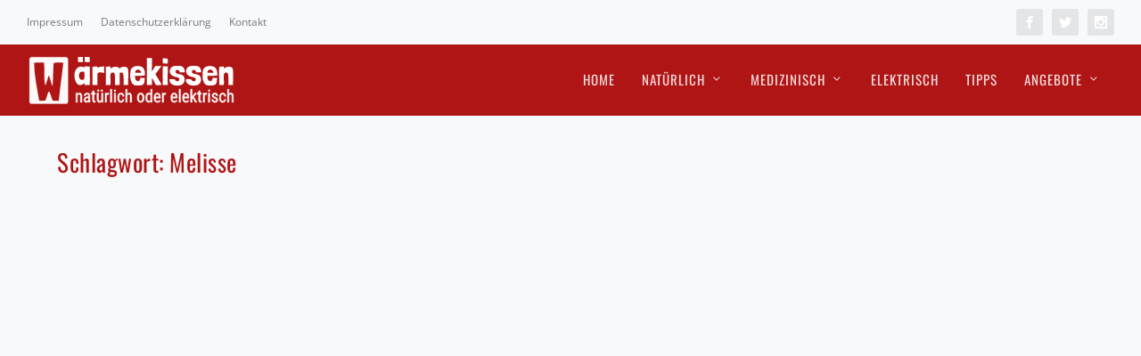

--- FILE ---
content_type: image/svg+xml
request_url: https://waerme-kissen.org/wp-content/uploads/2021/02/logo2.svg
body_size: 7720
content:
<?xml version="1.0" encoding="UTF-8" standalone="no"?>
<svg xmlns:dc="http://purl.org/dc/elements/1.1/" xmlns:cc="http://creativecommons.org/ns#" xmlns:rdf="http://www.w3.org/1999/02/22-rdf-syntax-ns#" xmlns:svg="http://www.w3.org/2000/svg" xmlns="http://www.w3.org/2000/svg" xmlns:sodipodi="http://sodipodi.sourceforge.net/DTD/sodipodi-0.dtd" xmlns:inkscape="http://www.inkscape.org/namespaces/inkscape" sodipodi:docname="logo2.svg" inkscape:version="1.0 (4035a4fb49, 2020-05-01)" id="svg1051" version="1.1" viewBox="0 0 108.47913 26.45833" height="100" width="410">
  <defs id="defs1045" />
  <sodipodi:namedview inkscape:guide-bbox="true" showguides="true" inkscape:window-maximized="1" inkscape:window-y="-8" inkscape:window-x="-8" inkscape:window-height="837" inkscape:window-width="1600" units="px" showgrid="false" inkscape:document-rotation="0" inkscape:current-layer="layer1" inkscape:document-units="mm" inkscape:cy="153.49111" inkscape:cx="329.7938" inkscape:zoom="0.98994949" inkscape:pageshadow="2" inkscape:pageopacity="0.0" borderopacity="1.0" bordercolor="#666666" pagecolor="#ffffff" id="base">
    <sodipodi:guide id="guide1735" orientation="0,-1" position="109.23512,41.388388" />
  </sodipodi:namedview>
  <metadata id="metadata1048">
    <rdf:RDF>
      <cc:Work rdf:about="">
        <dc:format>image/svg+xml</dc:format>
        <dc:type rdf:resource="http://purl.org/dc/dcmitype/StillImage" />
        <dc:title></dc:title>
      </cc:Work>
    </rdf:RDF>
  </metadata>
  <g id="layer1" inkscape:groupmode="layer" inkscape:label="Ebene 1">
    <g transform="matrix(0.60892771,0,0,0.60892771,-6.9244597,-61.650215)" aria-label="ärmekissen" id="text851" style="font-style:normal;font-variant:normal;font-weight:normal;font-stretch:normal;font-size:30.8656px;line-height:1.25;font-family:'Londrina Solid';-inkscape-font-specification:'Londrina Solid, Normal';font-variant-ligatures:normal;font-variant-caps:normal;font-variant-numeric:normal;font-variant-east-asian:normal;letter-spacing:0px;word-spacing:0px;fill:#ffffff;fill-opacity:1;stroke:none;stroke-width:0.578729">
      <path d="m 64.787963,111.52674 q -0.987699,-0.0617 -1.759339,-0.0926 -0.740774,-0.0309 -1.26549,-0.0617 -0.0926,0 -0.339521,0 -0.246925,0 -0.49385,0 -0.246925,-0.0309 -0.462984,0 -0.185193,0 -0.185193,0.0309 0,0.37039 -0.0926,0.74077 -0.06173,0.33953 -0.03087,0.83338 -0.216059,-0.52472 -0.524715,-0.80251 -0.308656,-0.30866 -0.709909,-0.43212 -0.401253,-0.15433 -0.895102,-0.15433 -0.462984,-0.0309 -1.018565,-0.0309 -1.080296,0.0309 -2.03713,0.58644 -0.956833,0.52472 -1.666742,1.48155 -0.679043,0.92597 -1.080296,2.22233 -0.401253,1.29635 -0.401253,2.83963 0,1.23463 0.246925,2.68531 0.27779,1.45068 0.833371,2.68531 0.555581,1.23462 1.388952,2.06799 0.864237,0.83337 2.067995,0.83337 1.080296,0 2.191458,-0.52471 1.142027,-0.52472 1.882802,-1.26549 0,0.30865 -0.06173,0.52471 -0.06173,0.21606 -0.06173,0.55558 0,0.24693 0.06173,0.43212 0.0926,0.1852 0.308656,0.24693 0.339522,0 0.648178,-0.0309 0.339522,-0.0617 0.679043,-0.0617 0.49385,0 0.987699,0.0617 0.524716,0.0309 1.018565,0.0309 h 0.370387 q 0.370388,-0.0617 0.370388,-0.46299 0.03087,-0.40125 0.03087,-0.8025 0.216059,-3.30262 0.0926,-6.51264 -0.123462,-3.24089 -0.03087,-6.57438 v -0.30865 q 0,-0.1852 -0.03087,-0.37039 0,-0.18519 -0.03087,-0.37039 z m -8.981889,6.14226 q 0.154328,-0.77164 0.864236,-1.35809 0.740775,-0.61731 2.006264,-0.61731 0.648178,0 0.956834,0.0926 0.339522,0.0926 0.462984,0.43211 0.154328,0.33953 0.154328,0.9877 0.03087,0.61732 0.03087,1.69761 0,0.86424 -0.03087,1.57415 0,0.67904 -0.185194,1.17289 -0.154328,0.46298 -0.55558,0.74077 -0.370388,0.24693 -1.142028,0.24693 -1.296355,0 -2.037129,-0.95683 -0.709909,-0.9877 -0.709909,-2.37666 0,-0.40125 0.03087,-0.8025 0.03086,-0.43212 0.154328,-0.83337 z m -1.018565,-14.22904 q -0.03087,1.41981 0.03086,2.40751 0.0926,0.95684 0.0926,1.85194 0.586447,-0.0309 1.26549,0.0309 0.679043,0.0309 1.265489,0.0617 0.617312,0 1.049431,-0.0617 0.462984,-0.0617 0.586446,-0.24692 0,-0.46298 -0.03086,-1.04943 0,-0.61731 -0.03087,-1.17289 0,-0.58645 -0.03087,-1.04943 0,-0.49385 0,-0.67905 z m 5.67927,0 q -0.03087,1.41981 0.03087,2.40751 0.0926,0.95684 0.0926,1.85194 0.586446,-0.0309 1.265489,0.0309 0.679043,0.0309 1.26549,0.0617 0.617312,0 1.04943,-0.0617 0.462984,-0.0617 0.586447,-0.24692 0,-0.46298 -0.03087,-1.04943 0,-0.61731 -0.03087,-1.17289 0,-0.58645 -0.03087,-1.04943 0,-0.49385 0,-0.67905 z" style="font-style:normal;font-variant:normal;font-weight:normal;font-stretch:normal;font-size:30.8656px;font-family:'Londrina Solid';-inkscape-font-specification:'Londrina Solid, Normal';font-variant-ligatures:normal;font-variant-caps:normal;font-variant-numeric:normal;font-variant-east-asian:normal;fill:#ffffff;stroke-width:0.578729" id="path889" />
      <path d="m 71.287101,112.54531 q 0,-0.21606 -0.03087,-0.30866 0,-0.0926 0,-0.15433 0,-0.0926 0,-0.21606 0,-0.12346 0,-0.37038 0,-0.0617 -0.277791,-0.0617 -0.246924,-0.0309 -0.617312,0 -0.339521,0.0309 -0.679043,0.0617 -0.308656,0.0309 -0.432118,0.0309 -0.370388,0.0309 -0.617312,0.0617 -0.246925,0 -0.462984,0 -0.21606,0 -0.462984,0 -0.246925,-0.0309 -0.617312,-0.0617 -0.123463,4.07426 -0.06173,7.87073 0.0926,3.79647 0.0926,7.59294 0.740775,-0.0617 1.26549,-0.0309 0.555581,0.0309 1.018565,0.0309 0.462984,0.0309 0.895102,0 0.432119,-0.0309 0.956834,-0.18519 v -0.12347 q 0,-1.14202 -0.03087,-2.12972 0,-1.01857 0,-1.9754 0,-0.9877 -0.03086,-1.94454 -0.03087,-0.95683 -0.06173,-2.03712 -0.03087,-0.86424 0.246925,-1.32723 0.277791,-0.46298 0.77164,-0.67904 0.524715,-0.21606 1.203759,-0.21606 0.709908,0 1.54328,0.0926 0.03087,0 0.401252,0.0617 0.401253,0.0617 0.77164,0.15433 0.154328,0.0617 0.308656,0.12346 0.185194,0.0309 0.339522,0.0926 l 0.27779,0.0926 q -0.03086,-0.46298 -0.03086,-0.9877 0,-0.52471 0,-1.14202 0,-0.64818 0,-1.45069 0.03086,-0.8025 0.03086,-1.85193 0,-0.0309 -0.462984,-0.0309 -0.432118,-0.0309 -1.080296,0 -0.648177,0.0309 -1.388952,0.15433 -0.740774,0.0926 -1.32722,0.27779 -0.432119,0.15433 -0.895103,0.33952 -0.432118,0.1852 -0.555581,0.24693 z" style="font-style:normal;font-variant:normal;font-weight:normal;font-stretch:normal;font-size:30.8656px;font-family:'Londrina Solid';-inkscape-font-specification:'Londrina Solid, Normal';font-variant-ligatures:normal;font-variant-caps:normal;font-variant-numeric:normal;font-variant-east-asian:normal;fill:#ffffff;stroke-width:0.578729" id="path891" />
      <path d="m 82.466236,113.13175 q -0.03087,-0.43211 -0.03087,-0.77164 0.03087,-0.33952 -0.03087,-0.86423 0,-0.0926 -0.246925,-0.0926 -0.246925,-0.0309 -0.555581,0 -0.308656,0.0309 -0.617312,0.0926 -0.308656,0.0309 -0.432118,0.0309 -0.370387,0.0309 -0.617312,0.0617 -0.246925,0 -0.462984,0 -0.216059,0 -0.462984,0 -0.246925,-0.0309 -0.617312,-0.0617 -0.123463,4.07426 -0.06173,7.87073 0.0926,3.79647 0.0926,7.59294 0.740775,-0.0617 1.234624,-0.0309 0.49385,0.0309 0.895103,0.0309 0.401253,0.0309 0.77164,0 0.401253,-0.0309 0.925968,-0.18519 v -0.12347 q 0.123462,-1.01856 0.123462,-2.03713 0,-1.01856 -0.06173,-2.03713 -0.03087,-1.04943 -0.06173,-2.06799 -0.03087,-1.04943 0.03087,-2.12973 0.06173,-0.83337 0.432119,-1.23462 0.370387,-0.43212 0.833371,-0.55558 0.462984,-0.15433 0.925968,-0.0617 0.49385,0.0617 0.740774,0.18519 0.03087,0.0309 0.06173,0.0309 0.03086,0 0.06173,0.0309 0.246925,0.18519 0.370387,0.52472 0.154328,0.33952 0.216059,0.77164 0.0926,0.43211 0.123463,0.8951 0.03087,0.43212 0.06173,0.8025 0.06173,0.83337 0.06173,1.79021 0.03087,0.95683 0,1.91367 0,0.95683 0,1.85193 0,0.8951 0.06173,1.60501 1.080296,0 1.913668,0 0.864236,0.0309 1.944532,-0.12346 -0.06173,-0.92597 -0.06173,-2.12973 0.03087,-1.23462 0.06173,-2.53097 0.03087,-1.32723 0.06173,-2.65445 0.03087,-1.35808 0,-2.56184 0.27779,-0.21606 0.586446,-0.30866 0.339522,-0.12346 0.648178,-0.12346 0.339521,0 0.617312,0.0617 0.27779,0.0617 0.462984,0.15433 0.03087,0.0309 0.06173,0.0309 0.03086,0 0.06173,0.0309 0.246925,0.18519 0.370387,0.52472 0.154328,0.33952 0.216059,0.77164 0.0926,0.43211 0.123463,0.8951 0.03087,0.43212 0.06173,0.8025 0.06173,0.83337 0.06173,1.79021 0.03087,0.95683 0,1.91367 0,0.95683 0,1.85193 0,0.8951 0.06173,1.60501 1.080296,0 1.913668,0 0.864236,0.0309 1.944533,-0.12346 -0.06173,-1.04943 -0.03087,-2.43838 0.03087,-1.38895 0.06173,-2.8705 0.03087,-1.51242 0.03087,-2.9631 0.03087,-1.48155 -0.03087,-2.71617 -0.03086,-1.23463 -0.216059,-2.09886 -0.154328,-0.89511 -0.462984,-1.1729 -0.648178,-0.55558 -1.450683,-0.77164 -0.802506,-0.21606 -1.666743,-0.18519 -0.833371,0.0309 -1.635877,0.30866 -0.802505,0.27779 -1.450683,0.74077 -0.154328,0.12346 -0.370387,0.24692 -0.216059,0.0926 -0.370387,0.1852 -0.154328,-0.37039 -0.308656,-0.52472 -0.648178,-0.55558 -1.450683,-0.77164 -0.802506,-0.21606 -1.666743,-0.18519 -0.833371,0.0309 -1.635877,0.30866 -0.802505,0.27779 -1.450683,0.74077 -0.154328,0.12346 -0.401253,0.24692 -0.216059,0.12347 -0.370387,0.21606 z" style="font-style:normal;font-variant:normal;font-weight:normal;font-stretch:normal;font-size:30.8656px;font-family:'Londrina Solid';-inkscape-font-specification:'Londrina Solid, Normal';font-variant-ligatures:normal;font-variant-caps:normal;font-variant-numeric:normal;font-variant-east-asian:normal;fill:#ffffff;stroke-width:0.578729" id="path893" />
      <path d="m 103.19538,119.15055 q 0.30865,0.0617 0.9877,0.0926 0.67904,0.0309 1.51241,0.0309 0.86424,0 1.79021,-0.0309 0.92596,-0.0309 1.72847,-0.0926 0.83337,-0.0617 1.41982,-0.12347 0.61731,-0.0617 0.83337,-0.12346 0.0926,-1.29635 0,-2.56184 -0.0926,-1.26549 -0.55558,-2.31492 -0.43212,-1.04943 -1.29636,-1.79021 -0.86423,-0.74077 -2.28405,-0.9877 -1.11116,-0.27779 -2.28406,-0.24692 -1.17289,0.0309 -2.22232,0.37038 -1.04943,0.30866 -1.8828,0.95684 -0.83337,0.61731 -1.234625,1.51241 -0.370387,1.01857 -0.493849,2.09886 -0.0926,1.04943 -0.185194,2.19146 -0.06173,1.26549 0.06173,2.53098 0.123463,1.26549 0.462984,2.40752 0.339522,1.11116 0.895104,2.06799 0.55558,0.92597 1.38895,1.51242 0.74078,0.43212 1.60501,0.55558 0.86424,0 1.8828,0.0617 1.04943,0.0617 2.03713,0 0.9877,-0.0617 1.82107,-0.37039 0.83338,-0.30865 1.35809,-1.04943 0.21606,-0.18519 0.33952,-0.64818 0.15433,-0.49385 0.24693,-1.14202 0.0926,-0.67905 0.15433,-1.45069 0.0617,-0.77164 0.12346,-1.57414 -0.33952,-0.0926 -0.86424,-0.0926 -0.52471,-0.0309 -1.11116,0 -0.55558,0.0309 -1.0803,0.0617 -0.52471,0 -0.83337,-0.0309 0.0617,1.26549 -0.40125,1.91366 -0.43212,0.61732 -1.0803,0.74078 -0.64817,0.12346 -1.32722,-0.21606 -0.67904,-0.33952 -1.04943,-1.04943 -0.33952,-0.55558 -0.40125,-1.14203 -0.0309,-0.58645 -0.0617,-1.51241 z m 3.73474,-4.78417 q 0.55558,0.27779 0.86423,0.83337 0.33952,0.55558 0.33952,1.17289 0,0.24693 0,0.33952 0,0.0617 -0.18519,0.0926 -0.15433,0 -0.55558,-0.0309 -0.40125,-0.0309 -1.20376,-0.0309 -1.17289,0 -1.7902,0.0309 -0.58645,0 -0.86424,-0.0309 -0.27779,-0.0617 -0.30866,-0.18519 0,-0.15433 0.0617,-0.49385 0.0617,-0.40126 0.1852,-0.77164 0.15433,-0.37039 0.43212,-0.64818 0.27779,-0.27779 0.74077,-0.43212 0.46299,-0.15433 1.20376,-0.15433 0.33952,0 0.58645,0.0926 0.24692,0.0617 0.49385,0.21606 z" style="font-style:normal;font-variant:normal;font-weight:normal;font-stretch:normal;font-size:30.8656px;font-family:'Londrina Solid';-inkscape-font-specification:'Londrina Solid, Normal';font-variant-ligatures:normal;font-variant-caps:normal;font-variant-numeric:normal;font-variant-east-asian:normal;fill:#ffffff;stroke-width:0.578729" id="path895" />
      <path d="m 117.43551,104.48939 q -0.40125,-0.0617 -0.92596,-0.0617 -0.52472,0 -1.11117,0.0309 -0.55558,0 -1.14202,0.0309 -0.55558,0 -1.01857,0 0.0309,5.61754 -0.0926,11.14248 -0.12347,5.52494 0.0926,11.26594 0.46299,0.0617 1.01857,0.0617 0.58644,0 1.14202,-0.0309 0.55559,-0.0309 1.04943,-0.0309 0.52472,-0.0309 0.86424,0 0.12346,-0.67904 0.15433,-1.48155 0.0309,-0.83337 0.0309,-1.63587 0,-0.80251 -0.0309,-1.54328 -0.0309,-0.74078 -0.0309,-1.29636 0.52472,0.67904 0.92597,1.41982 0.43212,0.74077 0.80251,1.51241 0.37038,0.74078 0.74077,1.51242 0.40125,0.77164 0.86424,1.51241 0.46298,0.0926 1.11116,0.12346 0.67904,0.0309 1.38895,0 0.70991,-0.0309 1.35809,-0.0926 0.67904,-0.0309 1.11116,-0.0309 -1.17289,-2.37665 -2.59271,-4.56811 -1.38895,-2.22232 -2.7779,-4.47551 1.29635,-1.72847 2.62357,-3.42608 1.32722,-1.72847 2.46925,-3.48781 -0.43212,-0.0309 -1.11116,0.0309 -0.67904,0.0309 -1.38895,0.0617 -0.67905,0 -1.32722,0 -0.64818,-0.0309 -1.04943,-0.18519 -0.46299,0.52471 -0.83338,1.11116 -0.33952,0.58645 -0.67904,1.17289 -0.33952,0.55558 -0.74077,1.11117 -0.37039,0.55558 -0.89511,1.01856 -0.0926,-0.70991 -0.0617,-1.85194 0.0617,-1.14202 0.0617,-2.16059 z" style="font-style:normal;font-variant:normal;font-weight:normal;font-stretch:normal;font-size:30.8656px;font-family:'Londrina Solid';-inkscape-font-specification:'Londrina Solid, Normal';font-variant-ligatures:normal;font-variant-caps:normal;font-variant-numeric:normal;font-variant-east-asian:normal;fill:#ffffff;stroke-width:0.578729" id="path897" />
      <path d="m 130.38508,111.37241 q -0.9877,0.0309 -1.69761,0 -0.70991,-0.0309 -1.11116,-0.0617 -0.15433,0 -0.46299,-0.0309 -0.27779,-0.0309 -0.40125,0 v 0.0309 q -0.18519,1.82107 -0.18519,3.76561 0,1.91366 0.0617,3.88906 0.0617,1.9754 0.0617,3.98167 0.0309,2.00626 -0.12346,3.95079 0.21606,-0.0617 0.86423,-0.0309 0.64818,0.0309 1.35809,0.0309 0.74077,0.0309 1.35809,0 0.61731,0 0.77164,-0.18519 -0.21606,-3.73474 -0.12347,-7.62381 0.12347,-3.88906 0.15433,-7.6238 v -0.0926 z m -3.79647,-6.7287 q -0.0309,1.41982 0.0309,2.40752 0.0926,0.95683 0.0926,1.85194 0.58645,-0.0309 1.26549,0.0309 0.67904,0.0309 1.26549,0.0617 0.61731,0 1.04943,-0.0617 0.46298,-0.0617 0.58645,-0.24692 0,-0.46299 -0.0309,-1.04943 0,-0.61731 -0.0309,-1.1729 0,-0.58644 -0.0309,-1.04943 0,-0.49385 0,-0.67904 z" style="font-style:normal;font-variant:normal;font-weight:normal;font-stretch:normal;font-size:30.8656px;font-family:'Londrina Solid';-inkscape-font-specification:'Londrina Solid, Normal';font-variant-ligatures:normal;font-variant-caps:normal;font-variant-numeric:normal;font-variant-east-asian:normal;fill:#ffffff;stroke-width:0.578729" id="path899" />
      <path d="m 145.35586,116.21831 q 0,-1.66674 -0.61731,-2.99396 -0.61732,-1.35809 -2.068,-1.9754 -0.8025,-0.18519 -1.75934,-0.27779 -0.95683,-0.12346 -1.91367,-0.12346 -0.95683,0 -1.82107,0.0926 -0.83337,0.0926 -1.41981,0.24692 -1.51242,0.40125 -2.34579,1.54328 -0.8025,1.14203 -0.86424,2.50011 -0.0309,1.32723 0.74078,2.59272 0.8025,1.23462 2.53098,1.82107 0.86423,0.37038 1.75934,0.52471 0.8951,0.15433 1.60501,0.37039 0.70991,0.18519 1.14203,0.55558 0.43211,0.37039 0.33952,1.11116 0.0309,0.8951 -0.55558,1.23462 -0.58645,0.33953 -1.29636,0.2778 -0.70991,-0.0926 -1.35809,-0.52472 -0.61731,-0.46298 -0.64817,-1.17289 -0.95684,0 -2.25319,-0.0309 -1.29636,-0.0617 -2.31492,0.0617 v 0.0617 0.0926 q 0,1.23462 0.49385,2.22232 0.52471,0.9877 1.41982,1.66675 0.92596,0.67904 2.19145,1.01856 1.26549,0.33952 2.83964,0.27779 1.7902,0.0309 3.30262,-0.61731 1.51241,-0.64818 2.22232,-2.16059 0.58645,-1.69761 0.43212,-2.83964 -0.15433,-1.17289 -0.83337,-2.28405 -0.70991,-0.92597 -2.22233,-1.32722 -1.51241,-0.43212 -3.24088,-0.67905 -0.70991,-0.24692 -1.0803,-0.74077 -0.37039,-0.49385 -0.37039,-0.9877 0,-0.49385 0.33953,-0.8951 0.37038,-0.43212 1.08029,-0.55558 0.40125,-0.0309 0.80251,0.12346 0.43212,0.12346 0.74077,0.40125 0.33952,0.27779 0.49385,0.64818 0.18519,0.37039 0.0926,0.74077 1.04943,0.21606 2.22232,0.1852 1.20376,-0.0309 2.19146,-0.1852 z" style="font-style:normal;font-variant:normal;font-weight:normal;font-stretch:normal;font-size:30.8656px;font-family:'Londrina Solid';-inkscape-font-specification:'Londrina Solid, Normal';font-variant-ligatures:normal;font-variant-caps:normal;font-variant-numeric:normal;font-variant-east-asian:normal;fill:#ffffff;stroke-width:0.578729" id="path901" />
      <path d="m 159.22127,116.21831 q 0,-1.66674 -0.61731,-2.99396 -0.61732,-1.35809 -2.068,-1.9754 -0.8025,-0.18519 -1.75934,-0.27779 -0.95683,-0.12346 -1.91367,-0.12346 -0.95683,0 -1.82107,0.0926 -0.83337,0.0926 -1.41981,0.24692 -1.51242,0.40125 -2.34579,1.54328 -0.8025,1.14203 -0.86424,2.50011 -0.0309,1.32723 0.74078,2.59272 0.8025,1.23462 2.53098,1.82107 0.86423,0.37038 1.75934,0.52471 0.8951,0.15433 1.60501,0.37039 0.70991,0.18519 1.14203,0.55558 0.43211,0.37039 0.33952,1.11116 0.0309,0.8951 -0.55558,1.23462 -0.58645,0.33953 -1.29636,0.2778 -0.70991,-0.0926 -1.35809,-0.52472 -0.61731,-0.46298 -0.64817,-1.17289 -0.95684,0 -2.25319,-0.0309 -1.29636,-0.0617 -2.31492,0.0617 v 0.0617 0.0926 q 0,1.23462 0.49385,2.22232 0.52471,0.9877 1.41982,1.66675 0.92596,0.67904 2.19145,1.01856 1.26549,0.33952 2.83964,0.27779 1.7902,0.0309 3.30262,-0.61731 1.51241,-0.64818 2.22232,-2.16059 0.58645,-1.69761 0.43212,-2.83964 -0.15433,-1.17289 -0.83337,-2.28405 -0.70991,-0.92597 -2.22233,-1.32722 -1.51241,-0.43212 -3.24088,-0.67905 -0.70991,-0.24692 -1.0803,-0.74077 -0.37039,-0.49385 -0.37039,-0.9877 0,-0.49385 0.33952,-0.8951 0.37039,-0.43212 1.0803,-0.55558 0.40125,-0.0309 0.80251,0.12346 0.43211,0.12346 0.74077,0.40125 0.33952,0.27779 0.49385,0.64818 0.18519,0.37039 0.0926,0.74077 1.04943,0.21606 2.22232,0.1852 1.20376,-0.0309 2.19146,-0.1852 z" style="font-style:normal;font-variant:normal;font-weight:normal;font-stretch:normal;font-size:30.8656px;font-family:'Londrina Solid';-inkscape-font-specification:'Londrina Solid, Normal';font-variant-ligatures:normal;font-variant-caps:normal;font-variant-numeric:normal;font-variant-east-asian:normal;fill:#ffffff;stroke-width:0.578729" id="path903" />
      <path d="m 164.4443,119.15055 q 0.30866,0.0617 0.9877,0.0926 0.67904,0.0309 1.51242,0.0309 0.86423,0 1.7902,-0.0309 0.92597,-0.0309 1.72847,-0.0926 0.83338,-0.0617 1.41982,-0.12347 0.61731,-0.0617 0.83337,-0.12346 0.0926,-1.29635 0,-2.56184 -0.0926,-1.26549 -0.55558,-2.31492 -0.43212,-1.04943 -1.29635,-1.79021 -0.86424,-0.74077 -2.28406,-0.9877 -1.11116,-0.27779 -2.28405,-0.24692 -1.17289,0.0309 -2.22232,0.37038 -1.04944,0.30866 -1.88281,0.95684 -0.83337,0.61731 -1.23462,1.51241 -0.37039,1.01857 -0.49385,2.09886 -0.0926,1.04943 -0.18519,2.19146 -0.0617,1.26549 0.0617,2.53098 0.12346,1.26549 0.46298,2.40752 0.33952,1.11116 0.8951,2.06799 0.55558,0.92597 1.38896,1.51242 0.74077,0.43212 1.60501,0.55558 0.86423,0 1.8828,0.0617 1.04943,0.0617 2.03713,0 0.9877,-0.0617 1.82107,-0.37039 0.83337,-0.30865 1.35809,-1.04943 0.21605,-0.18519 0.33952,-0.64818 0.15432,-0.49385 0.24692,-1.14202 0.0926,-0.67905 0.15433,-1.45069 0.0617,-0.77164 0.12346,-1.57414 -0.33952,-0.0926 -0.86423,-0.0926 -0.52472,-0.0309 -1.11117,0 -0.55558,0.0309 -1.08029,0.0617 -0.52472,0 -0.83337,-0.0309 0.0617,1.26549 -0.40126,1.91366 -0.43211,0.61732 -1.08029,0.74078 -0.64818,0.12346 -1.32722,-0.21606 -0.67905,-0.33952 -1.04943,-1.04943 -0.33953,-0.55558 -0.40126,-1.14203 -0.0309,-0.58645 -0.0617,-1.51241 z m 3.73474,-4.78417 q 0.55558,0.27779 0.86424,0.83337 0.33952,0.55558 0.33952,1.17289 0,0.24693 0,0.33952 0,0.0617 -0.1852,0.0926 -0.15432,0 -0.55558,-0.0309 -0.40125,-0.0309 -1.20375,-0.0309 -1.1729,0 -1.79021,0.0309 -0.58645,0 -0.86424,-0.0309 -0.27779,-0.0617 -0.30865,-0.18519 0,-0.15433 0.0617,-0.49385 0.0617,-0.40126 0.18519,-0.77164 0.15433,-0.37039 0.43212,-0.64818 0.27779,-0.27779 0.74078,-0.43212 0.46298,-0.15433 1.20375,-0.15433 0.33953,0 0.58645,0.0926 0.24693,0.0617 0.49385,0.21606 z" style="font-style:normal;font-variant:normal;font-weight:normal;font-stretch:normal;font-size:30.8656px;font-family:'Londrina Solid';-inkscape-font-specification:'Londrina Solid, Normal';font-variant-ligatures:normal;font-variant-caps:normal;font-variant-numeric:normal;font-variant-east-asian:normal;fill:#ffffff;stroke-width:0.578729" id="path905" />
      <path d="m 178.53011,113.13175 q -0.0309,-0.43211 -0.0309,-0.77164 0.0309,-0.33952 -0.0309,-0.86423 0,-0.0926 -0.24693,-0.0926 -0.24692,-0.0309 -0.55558,0 -0.30865,0.0309 -0.61731,0.0926 -0.30865,0.0309 -0.43212,0.0309 -0.37038,0.0309 -0.61731,0.0617 -0.24692,0 -0.46298,0 -0.21606,0 -0.46299,0 -0.24692,-0.0309 -0.61731,-0.0617 -0.12346,4.07426 -0.0617,7.87073 0.0926,3.79647 0.0926,7.59294 0.74077,-0.0617 1.23462,-0.0309 0.49385,0.0309 0.8951,0.0309 0.40126,0.0309 0.77164,0 0.40126,-0.0309 0.92597,-0.18519 v -0.12347 q 0.12346,-1.01856 0.12346,-2.03713 0,-1.01856 -0.0617,-2.03713 -0.0309,-1.04943 -0.0617,-2.06799 -0.0309,-1.04943 0.0309,-2.12973 0.0617,-0.83337 0.43212,-1.23462 0.37038,-0.43212 0.83337,-0.55558 0.46298,-0.15433 0.92596,-0.0617 0.49385,0.0617 0.74078,0.18519 0.0309,0.0309 0.0617,0.0309 0.0309,0 0.0617,0.0309 0.24693,0.18519 0.37039,0.52472 0.15433,0.33952 0.21606,0.77164 0.0926,0.43211 0.12346,0.8951 0.0309,0.43212 0.0617,0.8025 0.0617,0.83337 0.0617,1.79021 0.0309,0.95683 0,1.91367 0,0.95683 0,1.85193 0,0.8951 0.0617,1.60501 1.0803,0 1.91367,0 0.86424,0.0309 1.94453,-0.12346 -0.0617,-1.04943 -0.0309,-2.43838 0.0309,-1.38895 0.0617,-2.8705 0.0309,-1.51242 0.0309,-2.9631 0.0309,-1.48155 -0.0309,-2.71617 -0.0309,-1.23463 -0.21606,-2.09886 -0.15433,-0.89511 -0.46298,-1.1729 -0.64818,-0.55558 -1.45069,-0.77164 -0.8025,-0.21606 -1.66674,-0.18519 -0.83337,0.0309 -1.63588,0.30866 -0.8025,0.27779 -1.45068,0.74077 -0.15433,0.12346 -0.40125,0.24692 -0.21606,0.12347 -0.37039,0.21606 z" style="font-style:normal;font-variant:normal;font-weight:normal;font-stretch:normal;font-size:30.8656px;font-family:'Londrina Solid';-inkscape-font-specification:'Londrina Solid, Normal';font-variant-ligatures:normal;font-variant-caps:normal;font-variant-numeric:normal;font-variant-east-asian:normal;fill:#ffffff;stroke-width:0.578729" id="path907" />
    </g>
    <g aria-label="natürlich oder elektrisch" transform="matrix(0.60069934,0,0,0.6172688,-6.8369597,-63.027192)" id="text843" style="font-style:normal;font-variant:normal;font-weight:normal;font-stretch:normal;font-size:14.3891px;line-height:1.25;font-family:'Roboto Condensed';-inkscape-font-specification:'Roboto Condensed, ';letter-spacing:0px;word-spacing:0px;fill:#ffffff;fill-opacity:1;stroke:#ffffff;stroke-width:0.346511;stroke-miterlimit:4;stroke-dasharray:none;stroke-opacity:1">
      <path d="m 54.847369,134.0937 0.03513,0.82203 q 0.723671,-0.96255 1.847819,-0.96255 2.016442,0 2.044545,2.69093 v 5.05165 H 57.5383 v -4.99544 q 0,-0.89229 -0.302115,-1.26467 -0.295089,-0.3794 -0.892293,-0.3794 -0.463711,0 -0.836085,0.30914 -0.365348,0.30914 -0.590178,0.80799 v 5.52238 H 53.67404 v -7.60206 z" style="fill:#ffffff;fill-opacity:1;stroke:#ffffff;stroke-width:0.346511;stroke-miterlimit:4;stroke-dasharray:none;stroke-opacity:1" id="path913" />
      <path d="m 64.557201,141.69576 q -0.112415,-0.24591 -0.161596,-0.82906 -0.660438,0.96957 -1.686223,0.96957 -1.032811,0 -1.615963,-0.57612 -0.576127,-0.58315 -0.576127,-1.63704 0,-1.15928 0.786904,-1.8408 0.786904,-0.68151 2.15696,-0.69556 h 0.913371 v -0.80799 q 0,-0.68151 -0.302115,-0.96957 -0.302115,-0.28807 -0.920397,-0.28807 -0.562074,0 -0.91337,0.33725 -0.351297,0.33022 -0.351297,0.84311 h -1.243589 q 0,-0.58315 0.344271,-1.1101 0.34427,-0.53397 0.927422,-0.83608 0.583152,-0.30212 1.299797,-0.30212 1.166304,0 1.770534,0.58315 0.611255,0.57613 0.625307,1.68623 v 3.83615 q 0.007,0.87824 0.238882,1.52463 v 0.11242 z m -1.658119,-0.99066 q 0.456685,0 0.871215,-0.25293 0.41453,-0.25294 0.60423,-0.63234 v -1.81269 h -0.702593 q -0.885267,0.014 -1.39816,0.40048 -0.512892,0.3794 -0.512892,1.06794 0,0.64639 0.259959,0.94148 0.259959,0.28806 0.878241,0.28806 z" style="fill:#ffffff;fill-opacity:1;stroke:#ffffff;stroke-width:0.346511;stroke-miterlimit:4;stroke-dasharray:none;stroke-opacity:1" id="path915" />
      <path d="m 69.159183,132.25291 v 1.84079 h 1.145227 v 1.00471 h -1.145227 v 4.7144 q 0,0.44966 0.147545,0.68151 0.147544,0.23186 0.505867,0.23186 0.245907,0 0.49884,-0.0843 l -0.01405,1.05389 q -0.421556,0.14051 -0.86419,0.14051 -0.737722,0 -1.124148,-0.52694 -0.386426,-0.52695 -0.386426,-1.4895 v -4.72142 h -1.159278 v -1.00471 h 1.159278 v -1.84079 z" style="fill:#ffffff;fill-opacity:1;stroke:#ffffff;stroke-width:0.346511;stroke-miterlimit:4;stroke-dasharray:none;stroke-opacity:1" id="path917" />
      <path d="m 75.65114,141.02829 q -0.618281,0.80798 -1.805663,0.80798 -1.032812,0 -1.559756,-0.70962 -0.526945,-0.71664 -0.533971,-2.07967 v -4.95328 h 1.236564 v 4.86194 q 0,1.77756 1.067941,1.77756 1.131174,0 1.559756,-1.01173 V 134.0937 H 76.8596 v 7.60206 h -1.180356 z m -3.590249,-8.96508 q 0,-0.31617 0.1897,-0.52695 0.196726,-0.2178 0.576126,-0.2178 0.3794,0 0.576126,0.2178 0.196726,0.21078 0.196726,0.52695 0,0.31616 -0.196726,0.52694 -0.196726,0.21078 -0.576126,0.21078 -0.3794,0 -0.576126,-0.21078 -0.1897,-0.21078 -0.1897,-0.52694 z m 3.021149,0.014 q 0,-0.31617 0.1897,-0.53397 0.196726,-0.2178 0.576126,-0.2178 0.3794,0 0.576126,0.2178 0.196726,0.2178 0.196726,0.53397 0,0.31617 -0.196726,0.52694 -0.196726,0.21078 -0.576126,0.21078 -0.3794,0 -0.576126,-0.21078 -0.1897,-0.21077 -0.1897,-0.52694 z" style="fill:#ffffff;fill-opacity:1;stroke:#ffffff;stroke-width:0.346511;stroke-miterlimit:4;stroke-dasharray:none;stroke-opacity:1" id="path919" />
      <path d="m 81.883139,135.26001 q -0.25996,-0.0492 -0.562075,-0.0492 -0.955526,0 -1.334926,1.04687 v 5.43807 h -1.243589 v -7.60206 h 1.208459 l 0.02108,0.77285 q 0.498841,-0.91337 1.412212,-0.91337 0.295089,0 0.491815,0.0984 z" style="fill:#ffffff;fill-opacity:1;stroke:#ffffff;stroke-width:0.346511;stroke-miterlimit:4;stroke-dasharray:none;stroke-opacity:1" id="path921" />
      <path d="m 84.468681,141.69576 h -1.243589 v -10.79183 h 1.243589 z" style="fill:#ffffff;fill-opacity:1;stroke:#ffffff;stroke-width:0.346511;stroke-miterlimit:4;stroke-dasharray:none;stroke-opacity:1" id="path923" />
      <path d="m 87.756813,141.69576 h -1.243589 v -7.60206 h 1.243589 z m 0.09836,-9.6185 q 0,0.31617 -0.175648,0.52694 -0.175649,0.21078 -0.533971,0.21078 -0.351296,0 -0.526944,-0.21078 -0.175649,-0.21077 -0.175649,-0.52694 0,-0.31617 0.175649,-0.53397 0.175648,-0.2178 0.526944,-0.2178 0.351297,0 0.526945,0.22483 0.182674,0.2178 0.182674,0.52694 z" style="fill:#ffffff;fill-opacity:1;stroke:#ffffff;stroke-width:0.346511;stroke-miterlimit:4;stroke-dasharray:none;stroke-opacity:1" id="path925" />
      <path d="m 92.344745,140.77536 q 0.618282,0 0.990656,-0.3794 0.372374,-0.38643 0.407504,-1.09605 h 1.17333 q -0.04216,1.09605 -0.779878,1.81972 -0.730697,0.71664 -1.791612,0.71664 -1.412211,0 -2.15696,-0.88526 -0.737722,-0.8923 -0.737722,-2.64878 v -0.83608 q 0,-1.72136 0.737722,-2.61365 0.737723,-0.89932 2.149934,-0.89932 1.166304,0 1.847819,0.73773 0.688541,0.73772 0.730697,2.01644 h -1.17333 q -0.04216,-0.84312 -0.407504,-1.26467 -0.358322,-0.42156 -0.997682,-0.42156 -0.829059,0 -1.229537,0.54803 -0.400478,0.54099 -0.41453,1.78458 v 0.96958 q 0,1.34195 0.393452,1.897 0.400478,0.55505 1.257641,0.55505 z" style="fill:#ffffff;fill-opacity:1;stroke:#ffffff;stroke-width:0.346511;stroke-miterlimit:4;stroke-dasharray:none;stroke-opacity:1" id="path927" />
      <path d="m 97.607165,134.87358 q 0.709619,-0.9204 1.812689,-0.9204 2.016446,0 2.044546,2.69093 v 5.05165 h -1.23656 v -4.99544 q 0,-0.89229 -0.302119,-1.26467 -0.295089,-0.3794 -0.892293,-0.3794 -0.463711,0 -0.836085,0.30914 -0.365348,0.30914 -0.590178,0.80799 v 5.52238 h -1.243589 v -10.79183 h 1.243589 z" style="fill:#ffffff;fill-opacity:1;stroke:#ffffff;stroke-width:0.346511;stroke-miterlimit:4;stroke-dasharray:none;stroke-opacity:1" id="path929" />
      <path d="m 106.33337,137.54343 q 0,-1.65812 0.80095,-2.62067 0.80799,-0.96958 2.12886,-0.96958 1.32087,0 2.12183,0.94148 0.80798,0.94147 0.82906,2.56446 v 0.80096 q 0,1.65109 -0.80096,2.61364 -0.80095,0.96255 -2.13588,0.96255 -1.32087,0 -2.12183,-0.93444 -0.79393,-0.93445 -0.82203,-2.52934 z m 1.24359,0.71665 q 0,1.17333 0.45668,1.84782 0.46371,0.66746 1.24359,0.66746 1.64407,0 1.69325,-2.37477 v -0.85716 q 0,-1.1663 -0.46371,-1.84079 -0.46371,-0.68152 -1.24359,-0.68152 -0.76583,0 -1.22954,0.68152 -0.45668,0.67449 -0.45668,1.83377 z" style="fill:#ffffff;fill-opacity:1;stroke:#ffffff;stroke-width:0.346511;stroke-miterlimit:4;stroke-dasharray:none;stroke-opacity:1" id="path931" />
      <path d="m 113.55602,137.55046 q 0,-1.75648 0.65341,-2.67688 0.66044,-0.9204 1.88998,-0.9204 1.08902,0 1.70027,0.88527 v -3.93452 h 1.24359 v 10.79183 h -1.1382 l -0.0632,-0.81501 q -0.61126,0.95552 -1.74946,0.95552 -1.18036,0 -1.85484,-0.91337 -0.66747,-0.92039 -0.68152,-2.59256 z m 1.24359,0.70962 q 0,1.27872 0.3794,1.88294 0.3794,0.59721 1.23656,0.59721 0.92743,0 1.38411,-0.93445 v -3.83616 q -0.47776,-0.91337 -1.37708,-0.91337 -0.85716,0 -1.23656,0.60423 -0.3794,0.59721 -0.38643,1.8408 z" style="fill:#ffffff;fill-opacity:1;stroke:#ffffff;stroke-width:0.346511;stroke-miterlimit:4;stroke-dasharray:none;stroke-opacity:1" id="path933" />
      <path d="m 123.67335,141.83627 q -1.41923,0 -2.17803,-0.84311 -0.7588,-0.85014 -0.77286,-2.48718 v -0.92039 q 0,-1.70028 0.73773,-2.66283 0.74475,-0.96958 2.07265,-0.96958 1.33492,0 1.99536,0.85014 0.66044,0.85014 0.67449,2.64877 v 0.81501 h -4.24366 v 0.17565 q 0,1.22251 0.45668,1.77756 0.46371,0.55505 1.3279,0.55505 0.54803,0 0.96256,-0.20375 0.42155,-0.21078 0.7869,-0.66044 l 0.64638,0.7869 q -0.80798,1.1382 -2.4661,1.1382 z m -0.14051,-6.81515 q -0.77286,0 -1.14523,0.53397 -0.37238,0.52695 -0.42156,1.64407 h 2.99305 v -0.16862 q -0.0492,-1.08199 -0.39345,-1.54571 -0.33725,-0.46371 -1.03281,-0.46371 z" style="fill:#ffffff;fill-opacity:1;stroke:#ffffff;stroke-width:0.346511;stroke-miterlimit:4;stroke-dasharray:none;stroke-opacity:1" id="path935" />
      <path d="m 130.83981,135.26001 q -0.25996,-0.0492 -0.56208,-0.0492 -0.95552,0 -1.33492,1.04687 v 5.43807 h -1.24359 v -7.60206 h 1.20846 l 0.0211,0.77285 q 0.49884,-0.91337 1.41221,-0.91337 0.29509,0 0.49182,0.0984 z" style="fill:#ffffff;fill-opacity:1;stroke:#ffffff;stroke-width:0.346511;stroke-miterlimit:4;stroke-dasharray:none;stroke-opacity:1" id="path937" />
      <path d="m 138.09056,141.83627 q -1.41924,0 -2.17804,-0.84311 -0.7588,-0.85014 -0.77285,-2.48718 v -0.92039 q 0,-1.70028 0.73772,-2.66283 0.74475,-0.96958 2.07265,-0.96958 1.33493,0 1.99536,0.85014 0.66044,0.85014 0.67449,2.64877 v 0.81501 h -4.24366 v 0.17565 q 0,1.22251 0.45669,1.77756 0.46371,0.55505 1.3279,0.55505 0.54802,0 0.96255,-0.20375 0.42156,-0.21078 0.78691,-0.66044 l 0.64638,0.7869 q -0.80798,1.1382 -2.4661,1.1382 z m -0.14052,-6.81515 q -0.77285,0 -1.14523,0.53397 -0.37237,0.52695 -0.42155,1.64407 h 2.99304 v -0.16862 q -0.0492,-1.08199 -0.39345,-1.54571 -0.33724,-0.46371 -1.03281,-0.46371 z" style="fill:#ffffff;fill-opacity:1;stroke:#ffffff;stroke-width:0.346511;stroke-miterlimit:4;stroke-dasharray:none;stroke-opacity:1" id="path939" />
      <path d="m 143.45837,141.69576 h -1.24359 v -10.79183 h 1.24359 z" style="fill:#ffffff;fill-opacity:1;stroke:#ffffff;stroke-width:0.346511;stroke-miterlimit:4;stroke-dasharray:none;stroke-opacity:1" id="path941" />
      <path d="m 148.12359,141.83627 q -1.41924,0 -2.17804,-0.84311 -0.7588,-0.85014 -0.77285,-2.48718 v -0.92039 q 0,-1.70028 0.73772,-2.66283 0.74475,-0.96958 2.07265,-0.96958 1.33493,0 1.99536,0.85014 0.66044,0.85014 0.67449,2.64877 v 0.81501 h -4.24366 v 0.17565 q 0,1.22251 0.45669,1.77756 0.46371,0.55505 1.3279,0.55505 0.54802,0 0.96255,-0.20375 0.42155,-0.21078 0.7869,-0.66044 l 0.64639,0.7869 q -0.80798,1.1382 -2.4661,1.1382 z m -0.14052,-6.81515 q -0.77285,0 -1.14523,0.53397 -0.37237,0.52695 -0.42155,1.64407 h 2.99304 v -0.16862 q -0.0492,-1.08199 -0.39345,-1.54571 -0.33724,-0.46371 -1.03281,-0.46371 z" style="fill:#ffffff;fill-opacity:1;stroke:#ffffff;stroke-width:0.346511;stroke-miterlimit:4;stroke-dasharray:none;stroke-opacity:1" id="path943" />
      <path d="m 154.06049,138.21792 -0.66043,0.7588 v 2.71904 h -1.24359 v -10.79183 h 1.24359 v 6.45683 l 2.36773,-3.26706 h 1.4895 l -2.41692,3.17572 2.73309,4.42634 h -1.44734 z" style="fill:#ffffff;fill-opacity:1;stroke:#ffffff;stroke-width:0.346511;stroke-miterlimit:4;stroke-dasharray:none;stroke-opacity:1" id="path945" />
      <path d="m 160.27142,132.25291 v 1.84079 h 1.14522 v 1.00471 h -1.14522 v 4.7144 q 0,0.44966 0.14754,0.68151 0.14754,0.23186 0.50587,0.23186 0.2459,0 0.49884,-0.0843 l -0.014,1.05389 q -0.42156,0.14051 -0.86419,0.14051 -0.73773,0 -1.12415,-0.52694 -0.38643,-0.52695 -0.38643,-1.4895 v -4.72142 h -1.15928 v -1.00471 h 1.15928 v -1.84079 z" style="fill:#ffffff;fill-opacity:1;stroke:#ffffff;stroke-width:0.346511;stroke-miterlimit:4;stroke-dasharray:none;stroke-opacity:1" id="path947" />
      <path d="m 166.02565,135.26001 q -0.25996,-0.0492 -0.56207,-0.0492 -0.95553,0 -1.33493,1.04687 v 5.43807 h -1.24359 v -7.60206 h 1.20846 l 0.0211,0.77285 q 0.49884,-0.91337 1.41221,-0.91337 0.29509,0 0.49181,0.0984 z" style="fill:#ffffff;fill-opacity:1;stroke:#ffffff;stroke-width:0.346511;stroke-miterlimit:4;stroke-dasharray:none;stroke-opacity:1" id="path949" />
      <path d="m 168.61119,141.69576 h -1.24359 v -7.60206 h 1.24359 z m 0.0984,-9.6185 q 0,0.31617 -0.17564,0.52694 -0.17565,0.21078 -0.53398,0.21078 -0.35129,0 -0.52694,-0.21078 -0.17565,-0.21077 -0.17565,-0.52694 0,-0.31617 0.17565,-0.53397 0.17565,-0.2178 0.52694,-0.2178 0.3513,0 0.52695,0.22483 0.18267,0.2178 0.18267,0.52694 z" style="fill:#ffffff;fill-opacity:1;stroke:#ffffff;stroke-width:0.346511;stroke-miterlimit:4;stroke-dasharray:none;stroke-opacity:1" id="path951" />
      <path d="m 174.25301,139.74957 q 0,-0.40047 -0.30212,-0.68854 -0.30211,-0.28806 -1.1663,-0.67449 -1.00471,-0.41453 -1.41924,-0.70962 -0.4075,-0.29508 -0.61125,-0.66746 -0.20376,-0.3794 -0.20376,-0.89932 0,-0.92742 0.67449,-1.53868 0.68152,-0.61828 1.73541,-0.61828 1.11009,0 1.78458,0.64639 0.67449,0.64638 0.67449,1.65812 h -1.23656 q 0,-0.5129 -0.34427,-0.87122 -0.34427,-0.36535 -0.87824,-0.36535 -0.54802,0 -0.86419,0.28807 -0.30914,0.28103 -0.30914,0.7588 0,0.3794 0.22483,0.61125 0.23185,0.23186 1.10307,0.61126 1.38411,0.54099 1.88295,1.06091 0.49884,0.5129 0.49884,1.30683 0,0.99065 -0.68152,1.58786 -0.68151,0.59017 -1.82674,0.59017 -1.18738,0 -1.9251,-0.68151 -0.73773,-0.68152 -0.73773,-1.72838 h 1.25062 q 0.0211,0.63233 0.38643,0.99066 0.36534,0.35832 1.02578,0.35832 0.61828,0 0.94148,-0.27401 0.32319,-0.28104 0.32319,-0.75178 z" style="fill:#ffffff;fill-opacity:1;stroke:#ffffff;stroke-width:0.346511;stroke-miterlimit:4;stroke-dasharray:none;stroke-opacity:1" id="path953" />
      <path d="m 179.74729,140.77536 q 0.61828,0 0.99066,-0.3794 0.37237,-0.38643 0.4075,-1.09605 h 1.17333 q -0.0422,1.09605 -0.77988,1.81972 -0.73069,0.71664 -1.79161,0.71664 -1.41221,0 -2.15696,-0.88526 -0.73772,-0.8923 -0.73772,-2.64878 v -0.83608 q 0,-1.72136 0.73772,-2.61365 0.73772,-0.89932 2.14994,-0.89932 1.1663,0 1.84781,0.73773 0.68854,0.73772 0.7307,2.01644 h -1.17333 q -0.0422,-0.84312 -0.4075,-1.26467 -0.35833,-0.42156 -0.99768,-0.42156 -0.82906,0 -1.22954,0.54803 -0.40048,0.54099 -0.41453,1.78458 v 0.96958 q 0,1.34195 0.39345,1.897 0.40048,0.55505 1.25764,0.55505 z" style="fill:#ffffff;fill-opacity:1;stroke:#ffffff;stroke-width:0.346511;stroke-miterlimit:4;stroke-dasharray:none;stroke-opacity:1" id="path955" />
      <path d="m 185.0097,134.87358 q 0.70962,-0.9204 1.81269,-0.9204 2.01644,0 2.04454,2.69093 v 5.05165 h -1.23656 v -4.99544 q 0,-0.89229 -0.30211,-1.26467 -0.29509,-0.3794 -0.8923,-0.3794 -0.46371,0 -0.83608,0.30914 -0.36535,0.30914 -0.59018,0.80799 v 5.52238 h -1.24359 v -10.79183 h 1.24359 z" style="fill:#ffffff;fill-opacity:1;stroke:#ffffff;stroke-width:0.346511;stroke-miterlimit:4;stroke-dasharray:none;stroke-opacity:1" id="path957" />
    </g>
    <rect ry="1.1786673" y="1.4471326" x="1.4118342" height="23.721092" width="19.879225" id="rect1733" style="fill:#fffafa;fill-opacity:1;fill-rule:evenodd;stroke:#ffffff;stroke-width:0.113418;stroke-linecap:round;stroke-linejoin:round;stroke-miterlimit:4;stroke-dasharray:none;stroke-opacity:1;paint-order:fill markers stroke" />
    <g aria-label="W" transform="matrix(0.54944543,0,0,0.42963364,-4.8908827,-46.176074)" id="text877" style="font-style:normal;font-variant:normal;font-weight:normal;font-stretch:normal;font-size:64.8809px;line-height:1.25;font-family:'Londrina Solid';-inkscape-font-specification:'Londrina Solid, Normal';font-variant-ligatures:normal;font-variant-caps:normal;font-variant-numeric:normal;font-variant-east-asian:normal;letter-spacing:0px;word-spacing:0px;fill:#af1515;fill-opacity:1;stroke:none;stroke-width:0.760323">
      <path d="m 43.201,117.46582 q -2.14107,-0.19464 -4.34702,-0.19464 -1.167856,0 -2.335713,0.0649 -1.167856,0.0649 -2.270831,0.3244 v 0.0649 q -0.259524,2.85476 -0.389285,6.48809 -0.06488,3.56845 -0.194643,7.33154 -0.06488,3.7631 -0.194643,7.39643 -0.129762,3.56845 -0.389285,6.35832 -0.389286,-0.97321 -0.908333,-2.98452 -0.454166,-2.0113 -0.973213,-4.08749 -0.454166,-2.07619 -0.973214,-3.69821 -0.454166,-1.68691 -0.71369,-1.88155 -0.06488,0.0649 -0.06488,0.12976 0,0.0649 -0.06488,0.19464 -0.71369,2.91964 -1.42738,5.7744 -0.648809,2.78988 -1.492261,5.70952 -0.71369,-2.78988 -0.908332,-6.29344 -0.194643,-3.50357 -0.194643,-7.1369 0,-3.63333 0,-7.20178 0,-3.56845 -0.259524,-6.42321 -1.167856,-0.0649 -2.465474,-0.12976 -1.297618,-0.0649 -2.595236,-0.0649 -1.102975,0 -2.20595,0.12976 -1.038094,0.0649 -2.011308,0.19464 v 0.0649 q 0.194643,11.2244 1.686903,22.44879 1.492261,11.2244 3.049403,22.31903 h 0.06488 q 1.427379,0.19464 2.465474,0.19464 0.908332,0 1.622022,-0.0649 0.71369,-0.12976 1.557142,-0.25952 0.519047,-0.84345 0.908332,-2.40059 0.389286,-1.55715 0.778571,-3.17917 0.389285,-1.6869 0.778571,-3.11428 0.454166,-1.49226 1.038094,-2.07619 h 0.06488 q 0.583928,0.90833 1.038094,2.46547 0.454167,1.55715 0.908333,3.24405 0.454166,1.62202 0.843452,3.11428 0.454166,1.42738 1.038094,2.20595 h 0.778571 2.335712 q 0.648809,0 1.167856,0 0.583928,0 1.038095,-0.12976 0.908332,-11.28928 2.076188,-22.44879 1.232737,-11.15951 2.205951,-22.38391 z" style="font-style:normal;font-variant:normal;font-weight:normal;font-stretch:normal;font-size:64.8809px;font-family:'Londrina Solid';-inkscape-font-specification:'Londrina Solid, Normal';font-variant-ligatures:normal;font-variant-caps:normal;font-variant-numeric:normal;font-variant-east-asian:normal;fill:#af1515;fill-opacity:1;stroke-width:0.760323" id="path910" />
    </g>
  </g>
</svg>
